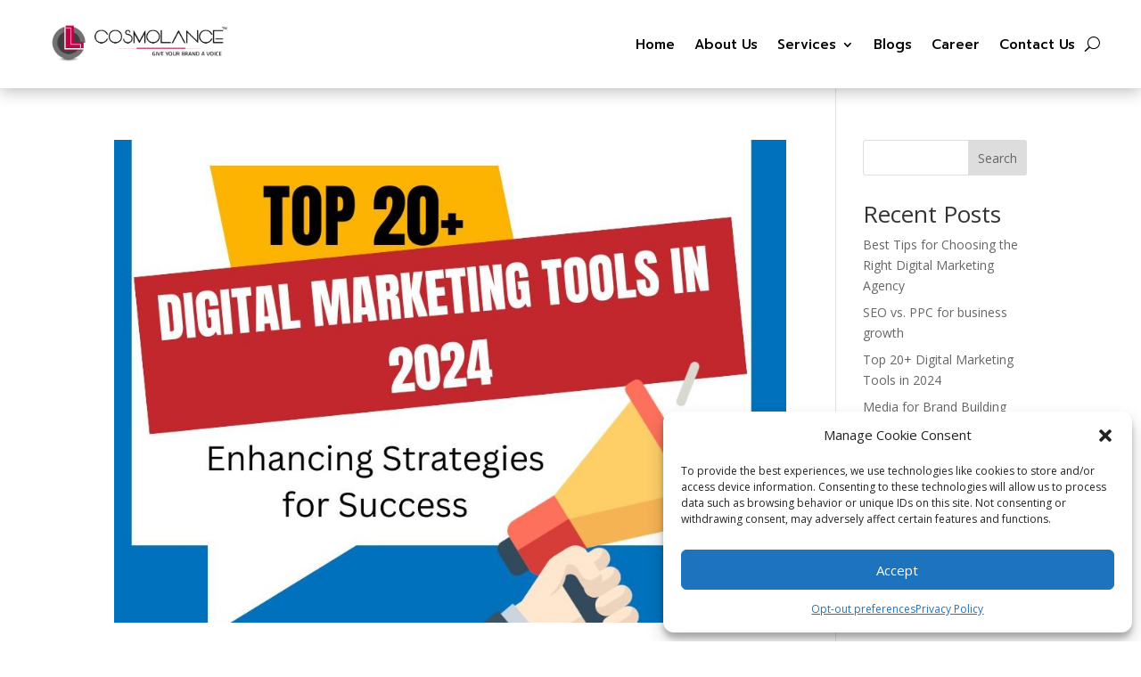

--- FILE ---
content_type: text/html; charset=utf-8
request_url: https://www.google.com/recaptcha/api2/anchor?ar=1&k=6LcEKh8pAAAAAKFdibrXy9UdkZob2fZEuAFm6N7A&co=aHR0cHM6Ly93d3cuY29zbW9sYW5jZS5jb206NDQz&hl=en&v=TkacYOdEJbdB_JjX802TMer9&size=invisible&anchor-ms=20000&execute-ms=15000&cb=jmmd0ukwfqu6
body_size: 45623
content:
<!DOCTYPE HTML><html dir="ltr" lang="en"><head><meta http-equiv="Content-Type" content="text/html; charset=UTF-8">
<meta http-equiv="X-UA-Compatible" content="IE=edge">
<title>reCAPTCHA</title>
<style type="text/css">
/* cyrillic-ext */
@font-face {
  font-family: 'Roboto';
  font-style: normal;
  font-weight: 400;
  src: url(//fonts.gstatic.com/s/roboto/v18/KFOmCnqEu92Fr1Mu72xKKTU1Kvnz.woff2) format('woff2');
  unicode-range: U+0460-052F, U+1C80-1C8A, U+20B4, U+2DE0-2DFF, U+A640-A69F, U+FE2E-FE2F;
}
/* cyrillic */
@font-face {
  font-family: 'Roboto';
  font-style: normal;
  font-weight: 400;
  src: url(//fonts.gstatic.com/s/roboto/v18/KFOmCnqEu92Fr1Mu5mxKKTU1Kvnz.woff2) format('woff2');
  unicode-range: U+0301, U+0400-045F, U+0490-0491, U+04B0-04B1, U+2116;
}
/* greek-ext */
@font-face {
  font-family: 'Roboto';
  font-style: normal;
  font-weight: 400;
  src: url(//fonts.gstatic.com/s/roboto/v18/KFOmCnqEu92Fr1Mu7mxKKTU1Kvnz.woff2) format('woff2');
  unicode-range: U+1F00-1FFF;
}
/* greek */
@font-face {
  font-family: 'Roboto';
  font-style: normal;
  font-weight: 400;
  src: url(//fonts.gstatic.com/s/roboto/v18/KFOmCnqEu92Fr1Mu4WxKKTU1Kvnz.woff2) format('woff2');
  unicode-range: U+0370-0377, U+037A-037F, U+0384-038A, U+038C, U+038E-03A1, U+03A3-03FF;
}
/* vietnamese */
@font-face {
  font-family: 'Roboto';
  font-style: normal;
  font-weight: 400;
  src: url(//fonts.gstatic.com/s/roboto/v18/KFOmCnqEu92Fr1Mu7WxKKTU1Kvnz.woff2) format('woff2');
  unicode-range: U+0102-0103, U+0110-0111, U+0128-0129, U+0168-0169, U+01A0-01A1, U+01AF-01B0, U+0300-0301, U+0303-0304, U+0308-0309, U+0323, U+0329, U+1EA0-1EF9, U+20AB;
}
/* latin-ext */
@font-face {
  font-family: 'Roboto';
  font-style: normal;
  font-weight: 400;
  src: url(//fonts.gstatic.com/s/roboto/v18/KFOmCnqEu92Fr1Mu7GxKKTU1Kvnz.woff2) format('woff2');
  unicode-range: U+0100-02BA, U+02BD-02C5, U+02C7-02CC, U+02CE-02D7, U+02DD-02FF, U+0304, U+0308, U+0329, U+1D00-1DBF, U+1E00-1E9F, U+1EF2-1EFF, U+2020, U+20A0-20AB, U+20AD-20C0, U+2113, U+2C60-2C7F, U+A720-A7FF;
}
/* latin */
@font-face {
  font-family: 'Roboto';
  font-style: normal;
  font-weight: 400;
  src: url(//fonts.gstatic.com/s/roboto/v18/KFOmCnqEu92Fr1Mu4mxKKTU1Kg.woff2) format('woff2');
  unicode-range: U+0000-00FF, U+0131, U+0152-0153, U+02BB-02BC, U+02C6, U+02DA, U+02DC, U+0304, U+0308, U+0329, U+2000-206F, U+20AC, U+2122, U+2191, U+2193, U+2212, U+2215, U+FEFF, U+FFFD;
}
/* cyrillic-ext */
@font-face {
  font-family: 'Roboto';
  font-style: normal;
  font-weight: 500;
  src: url(//fonts.gstatic.com/s/roboto/v18/KFOlCnqEu92Fr1MmEU9fCRc4AMP6lbBP.woff2) format('woff2');
  unicode-range: U+0460-052F, U+1C80-1C8A, U+20B4, U+2DE0-2DFF, U+A640-A69F, U+FE2E-FE2F;
}
/* cyrillic */
@font-face {
  font-family: 'Roboto';
  font-style: normal;
  font-weight: 500;
  src: url(//fonts.gstatic.com/s/roboto/v18/KFOlCnqEu92Fr1MmEU9fABc4AMP6lbBP.woff2) format('woff2');
  unicode-range: U+0301, U+0400-045F, U+0490-0491, U+04B0-04B1, U+2116;
}
/* greek-ext */
@font-face {
  font-family: 'Roboto';
  font-style: normal;
  font-weight: 500;
  src: url(//fonts.gstatic.com/s/roboto/v18/KFOlCnqEu92Fr1MmEU9fCBc4AMP6lbBP.woff2) format('woff2');
  unicode-range: U+1F00-1FFF;
}
/* greek */
@font-face {
  font-family: 'Roboto';
  font-style: normal;
  font-weight: 500;
  src: url(//fonts.gstatic.com/s/roboto/v18/KFOlCnqEu92Fr1MmEU9fBxc4AMP6lbBP.woff2) format('woff2');
  unicode-range: U+0370-0377, U+037A-037F, U+0384-038A, U+038C, U+038E-03A1, U+03A3-03FF;
}
/* vietnamese */
@font-face {
  font-family: 'Roboto';
  font-style: normal;
  font-weight: 500;
  src: url(//fonts.gstatic.com/s/roboto/v18/KFOlCnqEu92Fr1MmEU9fCxc4AMP6lbBP.woff2) format('woff2');
  unicode-range: U+0102-0103, U+0110-0111, U+0128-0129, U+0168-0169, U+01A0-01A1, U+01AF-01B0, U+0300-0301, U+0303-0304, U+0308-0309, U+0323, U+0329, U+1EA0-1EF9, U+20AB;
}
/* latin-ext */
@font-face {
  font-family: 'Roboto';
  font-style: normal;
  font-weight: 500;
  src: url(//fonts.gstatic.com/s/roboto/v18/KFOlCnqEu92Fr1MmEU9fChc4AMP6lbBP.woff2) format('woff2');
  unicode-range: U+0100-02BA, U+02BD-02C5, U+02C7-02CC, U+02CE-02D7, U+02DD-02FF, U+0304, U+0308, U+0329, U+1D00-1DBF, U+1E00-1E9F, U+1EF2-1EFF, U+2020, U+20A0-20AB, U+20AD-20C0, U+2113, U+2C60-2C7F, U+A720-A7FF;
}
/* latin */
@font-face {
  font-family: 'Roboto';
  font-style: normal;
  font-weight: 500;
  src: url(//fonts.gstatic.com/s/roboto/v18/KFOlCnqEu92Fr1MmEU9fBBc4AMP6lQ.woff2) format('woff2');
  unicode-range: U+0000-00FF, U+0131, U+0152-0153, U+02BB-02BC, U+02C6, U+02DA, U+02DC, U+0304, U+0308, U+0329, U+2000-206F, U+20AC, U+2122, U+2191, U+2193, U+2212, U+2215, U+FEFF, U+FFFD;
}
/* cyrillic-ext */
@font-face {
  font-family: 'Roboto';
  font-style: normal;
  font-weight: 900;
  src: url(//fonts.gstatic.com/s/roboto/v18/KFOlCnqEu92Fr1MmYUtfCRc4AMP6lbBP.woff2) format('woff2');
  unicode-range: U+0460-052F, U+1C80-1C8A, U+20B4, U+2DE0-2DFF, U+A640-A69F, U+FE2E-FE2F;
}
/* cyrillic */
@font-face {
  font-family: 'Roboto';
  font-style: normal;
  font-weight: 900;
  src: url(//fonts.gstatic.com/s/roboto/v18/KFOlCnqEu92Fr1MmYUtfABc4AMP6lbBP.woff2) format('woff2');
  unicode-range: U+0301, U+0400-045F, U+0490-0491, U+04B0-04B1, U+2116;
}
/* greek-ext */
@font-face {
  font-family: 'Roboto';
  font-style: normal;
  font-weight: 900;
  src: url(//fonts.gstatic.com/s/roboto/v18/KFOlCnqEu92Fr1MmYUtfCBc4AMP6lbBP.woff2) format('woff2');
  unicode-range: U+1F00-1FFF;
}
/* greek */
@font-face {
  font-family: 'Roboto';
  font-style: normal;
  font-weight: 900;
  src: url(//fonts.gstatic.com/s/roboto/v18/KFOlCnqEu92Fr1MmYUtfBxc4AMP6lbBP.woff2) format('woff2');
  unicode-range: U+0370-0377, U+037A-037F, U+0384-038A, U+038C, U+038E-03A1, U+03A3-03FF;
}
/* vietnamese */
@font-face {
  font-family: 'Roboto';
  font-style: normal;
  font-weight: 900;
  src: url(//fonts.gstatic.com/s/roboto/v18/KFOlCnqEu92Fr1MmYUtfCxc4AMP6lbBP.woff2) format('woff2');
  unicode-range: U+0102-0103, U+0110-0111, U+0128-0129, U+0168-0169, U+01A0-01A1, U+01AF-01B0, U+0300-0301, U+0303-0304, U+0308-0309, U+0323, U+0329, U+1EA0-1EF9, U+20AB;
}
/* latin-ext */
@font-face {
  font-family: 'Roboto';
  font-style: normal;
  font-weight: 900;
  src: url(//fonts.gstatic.com/s/roboto/v18/KFOlCnqEu92Fr1MmYUtfChc4AMP6lbBP.woff2) format('woff2');
  unicode-range: U+0100-02BA, U+02BD-02C5, U+02C7-02CC, U+02CE-02D7, U+02DD-02FF, U+0304, U+0308, U+0329, U+1D00-1DBF, U+1E00-1E9F, U+1EF2-1EFF, U+2020, U+20A0-20AB, U+20AD-20C0, U+2113, U+2C60-2C7F, U+A720-A7FF;
}
/* latin */
@font-face {
  font-family: 'Roboto';
  font-style: normal;
  font-weight: 900;
  src: url(//fonts.gstatic.com/s/roboto/v18/KFOlCnqEu92Fr1MmYUtfBBc4AMP6lQ.woff2) format('woff2');
  unicode-range: U+0000-00FF, U+0131, U+0152-0153, U+02BB-02BC, U+02C6, U+02DA, U+02DC, U+0304, U+0308, U+0329, U+2000-206F, U+20AC, U+2122, U+2191, U+2193, U+2212, U+2215, U+FEFF, U+FFFD;
}

</style>
<link rel="stylesheet" type="text/css" href="https://www.gstatic.com/recaptcha/releases/TkacYOdEJbdB_JjX802TMer9/styles__ltr.css">
<script nonce="KK6M5EqLpxG2dxgBbCRwSw" type="text/javascript">window['__recaptcha_api'] = 'https://www.google.com/recaptcha/api2/';</script>
<script type="text/javascript" src="https://www.gstatic.com/recaptcha/releases/TkacYOdEJbdB_JjX802TMer9/recaptcha__en.js" nonce="KK6M5EqLpxG2dxgBbCRwSw">
      
    </script></head>
<body><div id="rc-anchor-alert" class="rc-anchor-alert"></div>
<input type="hidden" id="recaptcha-token" value="[base64]">
<script type="text/javascript" nonce="KK6M5EqLpxG2dxgBbCRwSw">
      recaptcha.anchor.Main.init("[\x22ainput\x22,[\x22bgdata\x22,\x22\x22,\[base64]/[base64]/[base64]/[base64]/[base64]/[base64]/[base64]/[base64]/[base64]/[base64]/[base64]/[base64]/[base64]/[base64]/[base64]\\u003d\\u003d\x22,\[base64]\\u003d\x22,\x22w6A5LcOhTW8RwoXCgcKzw7pJwpZTwqfCm8Kka8O/GsOXGsK5DsKsw4ksOirDi3LDocOTwrw7f8Oeb8KNKyHDp8Kqwp4BwonCgxTDtUfCksKVw7dtw7AGZMKSwoTDnsO6EcK5YsO8wqzDjWAlw5JVXSBwwqo7wrk0wqs9bSACwrjCuRAMdsKCwq1dw6rDnC/CrxxlT2PDj3bCrsOLwrBCwqHCgBjDl8OHwrnCgcOjVjpWwpTCk8OhX8O8w63Dhx/CvFnCisKdw67DssKNOFfDrn/ClVjDrsK8EsOgfFpIR3EJwofChglfw67DuMO4fcOhw7nDmFdsw4ZHbcK3wqAqIjxzOzLCq0LCm11jYsOJw7Z0d8Oewp4gVRzCjWMtw7TDusKGBcKHS8KZD8OHwobCicKuw7VQwpB+WcOveH3Dr1Nkw57DmS/Doioiw5wJJcOJwo9swqXDrcO6wq5iawYGwofCkMOeY1fCmcKXT8K+w6Iiw5IrHcOaFcOZCMKww6wnVsO2ABDCjmMPf0Q7w5TDlF4dwqrDn8KEc8KFSMOZwrXDsMOBH23Dm8OqOGc5w5PCosO2PcKwI2/DgMKpTzPCr8KgwpJ9w4JPwrvDn8KDVWlpJMOqeEHCtGJ/HcKRIyrCs8KGwoFYez3CplXCqnbCqT7Dqj4kw5BEw4XCnFDCvQJNeMOAcxAzw73CpMKWIEzClgvCocOMw7AnwrUPw7oLeBbClDDCpMKdw6JEwqM6ZUomw5ASCMOxU8O5bcOSwrBgw5DDuTEww6XDgcKxSBTCpcK2w7RRwqDCjsK1A8OaQFfCnDfDgjHCjk/CqRDDj3BWwrpAwrnDpcOvw58KwrU3GcOGFzt+w73CscO+w53DhHJFw4olw5zCpsOZw7lvZ2DCssKNWcOTw488w6bCusKdCsK/[base64]/woc+JcKnwo4JGgPCnFPCrcKRw6N2VcKLOsOlwoLCpMKkwpknGcK8RcOxb8Kjw4MEUsObGxkuLMK2LBzDgcOmw7VTGMOPIijDocKlwpjDo8Kzwrt4ckZ4FxgiwpHCo3MCw44BanXDrDvDisKxIsOAw5rDjARbbHjCumPDhGPDv8OXGMK8w7rDuDDCii/[base64]/[base64]/Dp8KWwrEuwqPDuhHCkcOPwpDDksOww6DDtMODw7oLRnhtIFzDk0UFwrk3woBHV35OGw/Dl8Olw7/DpHXCrMOubD3CnwjDvsK2D8K2UkDCg8OUU8KZwoBicQJXCcOiwrtUwqLDt2YywrjDs8KkbMKOw7Qxw60uYsOKMwLDiMKhA8KjKyVKwqzCrcO/A8Okw7w7wqYuaxR5w4DDpSMMJMOaecKnKjIYw6YRwrnCssOkIcKqw4dOEcK2IMKkXWVcwqvCmsODAMKhBsOXXMOZV8KPPcOxHDEkGcKrw7obw6/DmsOFw5AScUDCmMOQw7zDsylpFhRvw5LCnXsaw4bDjmrDrMKCwowHPCfCp8K2YyrDusOGG2HClBDCh3duccKnw6HDh8KswodxAMKlR8KdwosgwqLCungGM8Old8K+ThEcwqbDoi9RwqMNJMKmAcOYOUfDnFwPOMOuwpfCnh/CicOpb8O5SX8TA1QJw4FwAj/DgmQew7PDj0/[base64]/Dq2YUw4otwpPDjcK4w7bCvBYCWcOIw7DDt8KaVcO+wq/[base64]/DmcOgKsODBSEgw4sSw7pfDEXCti5Awqs5w6F0JHUpccOjMMOHSsKaMsOYw6N0worCgMOkCU/CoCJDw5ZRCMK5w4XDu195dnDDsgLDpnRvw7rCjREtdMKIZDjCgGTClhF8Wh3Dm8Ohw6dfSsKVKcKSwoxjwowewoUhKD9xwqDDl8KCwqnClDdgwp7DrxEoHDVHD8OpwqbCg2PDsxUxwr/DqgMBelsmJcOaFHPCq8KFwp/Dm8KdaHvDv3pACcKSwo0HQ2vCucKGw5pNKmENeMOpw6DDvSzDp8OewqQXPznCo0Zew4cNwqBaQMK4d03DnAPCq8Ohw7o0wp1fOyHCqsK3SVXCosK7w7bCrMKIXwdbIsKPwqjDh0APLHE7w4s2IGvDmlPCqCdBecO/[base64]/CvsKwwp9Tw7oAwp7DtMKCQsOnwp7DtSlvw6wWwqhww6TDj8Kiw581w5B3BMOKJz/CunXDssOgw7Erw6BDw7oCwo5MaApBUMK8AMKBw4ZaHh3CtB/DkcOnEE45NsOtEExcwpgpwr/DmsK5w63Ck8K7V8OSeMOpDHbDm8K3dMKdwqnCvsKBWMOfwqjCsWDDlUnDpB7DkjwOH8KSR8KmJBvDpcOYOEwcwp/CoHrDjToOwoXDu8OPw60wwqDDq8OaH8OFZ8KXDsOBw6AYP3vDundlZ13Cm8K4VUIoI8ONw5hMwpUfEsOZwoVYw6MOwplMQsOfAsKjw7l8Cw1mw5xHw4HCs8OtT8O9bgDCmsKbwoJNw4/[base64]/CqCHDvnsRw4/DgGktwobDqFF2wqHCjVojw6rChzhBwoIBw5pAwokww497w4IcMMKmwpTDhVDCosOcN8OXeMKmwp7DkjI/RHJwRcKQwpfCs8OeDMOVwr9iwo9CMhoYw57Clmcfw73CmA16w7fDn29Tw5wSw5bClwwvwrUtw67DrMKlKS/DnRpPOsOgY8ONw57ClMKTclggJsOGw4jCuA/Ds8KPw6/DjsOtVMKINRZHX2Yhwp3CrF9ZwpzDv8Kmwrg9wqkvwo3ChBjCq8OedcKAwq9QVTEVCcOywo0Sw4jCscOYwqlpDcOrHMO/RHTDpsKjw5rDpyHCrsK9fsORfMO+A2l5fVgvwrtRw5Nqw5nDp1rCjTkuBsOQSDXDkHoJXsK8w5rCmlt1wp/CiARBH0vCnGbDoTpVwrFeHMObcR5Zw6UpBB9LwprClhnChsOgw5hTc8OTPMO9T8Kaw68QWMOZw57Dp8KjIsKMw5DDg8OCCQbCn8KOw5IkREfCghDCuBoLFcOUZHkHw4bCplrCmcOSBUvCsgZbw4tIw7bCsMOLwrTDo8OkUyTDsWLCpcKAwqnCh8KoXcKAw4QGw6/Dv8KpDnINdRAoL8Kywq3CtkvDgWvCriM5wqIjwq/Cu8OfC8KXHS7Ds1MdesOkwoTCsH92RSgGworCjzVdw7JmdEvDiDLCg0cFA8KYw6XDj8Ktw7gRJVTDmMOtw5DCkMKxHMORN8OSdcKjwpfDhWPDrCXDj8KlGMKbF13CsTBzA8OWwrc1P8O9wqluMMK/w5ANw4d8OsOLwoPDlcKofD8Kw5rDhsK+ADXDgFjCp8ORUyjDhzNRLFl9w5/Cv3bDsh7DvRkjV0vDoRrClmxzfy4Hw7nDsMKeSnbDmk57PT5Ad8Oqwo7Dh3RlwoAiw49xwoItwrTCi8OUP2nDncOCwp00woDCslQGw51CAmsPVUPChWrCvGoHw6U1BMOyJxAmw4/DrsOPwqvDhBkdCsO1w5phYEshworCkMKQwo/CmcOww57CiMOsw7zDisK/SEtNwrfCmRNRMhbCu8KfK8OLw6LDusObw4hjw4zCgMKSwrPCgsKSHX/Cridow6LCiHPCrk3DtMOZw5M4FsKHeMKnCm/DhwFOwp/[base64]/w5zCtcOrw57Cu8OFwqzDuFrDsMOnw5vCum7CtUfCo8KpCwB5wrl5aUTCm8Ojw5LCkgbCmULDpsO+ZCxEwoQYw7oRbiABU1g/bxUBE8OrN8OsEsOlwqTDvTXCg8O0w79QSj9XJVHCtWAkwqfCj8K2w6DCnll7wo/DnHB4w47Cpgdbw7sgRMKbwqgjPsK0w6UtHyQIw6XDl2RuN2IvY8OPwrRDTVQdPMKcVD3DscKuEQrCkMK4OsOrOVDCgcKiw4p6B8K3w5BtwqLDgGNkw6zCl3DDjWfCv8Ocw5/[base64]/CrcOrw583wqXCiMOKYcKUw5l4wq/Cv2kpfMODw6gUwrrCrXfCq1/Drisww61USVTCv3bCrygewqfDnMOtchx2w5JedXfCv8OgwpnCkQ/Do2TDki/Dq8K2wrh1w41Pw6bCvk/CtMOSf8Kjw5tURDdKw4c7w7pRTEh5PsKxw4QDw7/DvHAdw4PDuGDCoAjCgFZrwpTCr8Klw7fCsS03wophwq01FcOZwobDl8Ocwp/[base64]/w4bDgcKkwql8wpB+wotHwp/[base64]/w4PCsX7CtQsSI8KwZh3CisORw4XDhDRlw6k+FMO3YMOZw6PDoEN5w4PDpS1DwrHCrsOhwqjDp8O7wpvCu37DsnRxw5/Cmy7CrcKuNRsvw7nCv8KFE2vCt8KAw5MXCUXDuH3CvcK+wqfChhIkwrTDqh/[base64]/DiMK/V8OzwonDmQl9WhrCmBjDg8ObwrRdw7rCvMOrwqTDuhvDmcKAwofCjhUtwoPCpQXDlcOVBAkPWx/[base64]/CgwIxHcK+wr5rwpXCicKsw4Ipwr8HIMKvfBTDpW1ZE8KvAB0IwqnCj8OvOsOSGzgNw5leIsKwC8Kew7ZBw7DCt8OFWwk2w5EUwp/CrADCtcOyVcOdOzrCsMKmw5tUw7Qaw6TDqH7ChGBnw50VCizDlh4kRMKbw6nDp0pGw7vCtcOcX2cRw6vCqcOew4LDucOHYRNWwpMCwrfCqiZhdj7DtSbCkMOkwoDCiR5ZA8KCFMONwpvDqG/CkwHDusO3LQsNw5VSSGvDp8OUCcOQw63DkxHCvsO9w5J/cVtmwp/Ci8Oew6tgw6vDsyHDrhHDtXs0w5DDg8KIw7LDisK8w6zDugwmw5NsbsK+CDfCtDjDrxI2wpMkOyQPC8KvwrdkDk8WQH3CrV/[base64]/woEfYcKsRsO/wr3CvULCsxJaI8K2wqzClxICY8KDDcKyKVsEw4rChsOQOhDCpMKiw7Q0AzzDjcKVwqZ7W8KOf1TDgl5xwq9pwp3DgsOAQsO/wrTCr8Kiwr/Cpy9vw43CnsK+KjjDn8OGw7R9L8OAGTsHEcK+dcOfw7nDn1kHA8OOT8OWw43CqzbCncOOWsOlOB3CucKPDMK4w4owciZBa8K/fcO/w4bCvMKhwplvbcK3WcOpw7xGwrvDlMOBPFDCkEshwotvCy4vw6DDjH7DscOBfAJnwooDHGfDhMO2wpHCuMO7wrbCucKawq/DsQovwr/CiHvCu8KpwogeSyTDtsO/wrfCrcKNwodDwq/Dixw7UX3DthLCpFUFY3/[base64]/CncKqw4YJP3lTwqzCiMKnL1BWEcOew6sZw5ZGVFFdVsOiw7Q0Gx49SzEkw6BWGcOpwr8PwoMPwoDCpsOCw6osD8KdT2/DucOrw73CssKtw4lGCcO8VcOSw4rChxBvBcKCw43DtcKAw4U7wozDnylKfcKhIVQPEsOBwpwRBsOmAsORB1HDpXNHP8KpWDbDvMOeBynCjsOFw5/[base64]/CuMKyKEHDmcK7LcK/w6Z/w7fDncOXJn/DtD4Fw57ClxcaFMKaFkFDw4TDiMOww57CicO1CXzCuGA9b8OHUsOoRMO6wpFSJxDCp8OLw6nDmsO+w5/Ct8Kxw7cmScKdw5DDusOsTlbDp8KhTMKJwrB0wpjCv8KEwo95P8OCSMKnwqEXwofCrMK9bH/DvcK9w6PDuHUZwrkpT8KswplkXXPDmMKtGV93w5HCn14/wqfDm03DkzHDohrCrAVNwq/DgcKGwrTDqcOEw74CHsOMdsO3EsKsO3zDs8KJCx06wrnDpW4+wpcNeXoZHGtXwqHDk8OJw6XCp8KpwqYJw4AzbGIqwrxWKBjCjcOZwo/DiMKqwqfCrxzDqEx1w7rDucOqWsKVSSvColzDqVfDuMKiHj1WTEbCoUbCqsKJwpRpYApdw5TDoWc1QFnCl3/DuxIrTT/CosKGYcO0RD5Mwoh3NcKMw6c5UEZtTMOpw5/CtsKjGQpNw4HDjMKoPQ0mVsOgOMOycT3DjGYswpjDtMKLwr4vGiLDncKFHcKII1rCkBzDncK6RRduBEHCv8Kfwq4awrMsO8KBesKBwqbCusOUUEFVwpBJcMOSKMKcw5/Cg0xpH8KzwrVtO0IvAcOCwoTCpELDlcOuw43DpMKrwqHCo8KecMKCHBdcYkfDm8O4w6cLL8Kcw7HCtT7DhMO3w7/CjsORw6fDqsKjwrPCoMKnwqQ+w6lHwqXCucK6f0PDkMKWcTBjwo8xCDk0w4TDqw/[base64]/wrYEwofDsMOjwofDmCxcMcOzWsK7BQ/Dg3rCsMOJw77DqMK7wrTDs8O8LVh5wp4lYRFoeMOHewPCmsOgCcKfTMKYw7jCtW3Dmh0hwpt5w5xJwqPDrDpZEcOLwojDhX5uw4VzTsKZwo3CosOyw4hWA8K5Jl1VwqTCusKCd8KCL8KPf8Kmw54swrvDuyU/w6R8UxEow5bCqMO8wprChjVMb8OgwrHDu8KHRsOnJcOiYSUnw5JDw7XCjsKYw6zDg8O+McOew4Bdw7sDGMOZwp7CrApaYsKBNsOQwr9YFV7DglvDiW3DrX/Cs8KLw6hVw7rDpcKmw7BbGTTCoiXCokVtw4w0K2vCjU3CmMK7w40iJ1svwpHCtcKCw6/ClcKtPQ89w4I2wqFeID9UfcKVVgPDk8Oaw4rCucKewrbDusOBw7DClT/Ck8KoNjzCpSw7M2VjwqPDoMO0LMObBsKCCUvCs8KCwpUlAsKnAkdLS8KQYcK0TB7Cq0XDrMOnw5bDqMOdUsOiwoDDnsKow57DmEo6w6xTwqUbH0lsZCVqwr7Dh1zDh3jCoi7DoC7DoUvDmQfDl8KBw78vL0LCn09vKMOjwoEFwqLDhsK/[base64]/wqjCuiJXw78Iw50OwqNyeDUww6w6DCs1J8KzHcOWBDEjw43DosOTw4rDiAtIL8ONXTzCjMOFEsKbWFzCrsOBwqZMOsObVcKYw7wmdcOPUsKowr4sw6oYwrjDn8Oiwo7Ck23DucKzw7Z5JcKsDsKuScKUQUnCi8OCCi12cwUpw5Z9wo/Dt8OXwqg7wpHCujYrw5jCv8Ozw4zDr8OnwrzChcKMZsKDMsKQY3x6fMOyKsKWLMOyw6IhwoJWYAcLXsK0w5cDc8OHw4fDhcOrwqYhAijDpMODJMOmw7/CrWPDqWkqwp0kw6dMwpYTdMOXGMOgw5wCbFnCt2nCiXzCt8OedQA9UgsrwqjDp1thcsKhwrxgw6Ufw47DlhzDtsOycsKsf8KnHcKPwqMPwo4oZEUnb3ddw4FNw506w708ShzDpcKxbcOFw5lFwofCucKfw6rDpUATw7/CiMKtBsKCwrfCj8KJW3vCuVbDlcKawp/Ds8OJaMKROXvChsKdwo3CgV/Dn8O6ahjCj8KVb1xiw6w8w5nDv2/DsE3Dk8KJw5IEQ3fCrwzDr8Kuc8OGbMOqS8OGfS/DgXQ1wrd3WsOvQDRAejRnwovCocKYD0jDmsOKw77ClsOkH1x/[base64]/Mmttw5/[base64]/wqUMbsO5wqLCrMOEwqhRJ8KEdxogw4UZw6XCr3LDvsKzw54ww7nDiMKtMcO4L8OOdkt+wrFSMQ7DrMKBJGZ5w7/CnsKhY8OvZjDCrW3CvREiY8KRH8OIYcOiMcOVZMOTFcOzw7TCgD3DoELCnMKiaVvCv3/CkcKrc8KLwrLDkMO+w4Fnw7LChUkNAnzCmsKfw53Dkx3DkMK1wo09K8OhSsOPeMKbw7dHw7DDlXfDlFvCp3/DrT7DmFHDksOiwrR/w5jCssOEwqZrwpZNwrkfw4kOw6XDrMKvcAjDgjzCmgbCr8OqfcOtYcKCDcO+RcOzLMKkDCRTTFbCmsKJVcOwwrwBPD4IAcOzwoRcO8OxGcKDOMKDwrnDssO1wp8ebcOlAQTCkmHDs1fCoj3CkXNDw5IXX1tdYcO7wobCtErDgHJUw4HDsW/CpcOcMcKqwoVPwq3Dn8KewroVwqzCtcK8w7JUwotKwq7DjsKDw4fDhhbChCfCncOBKR/DiMKtEsOywo3CtlHDk8Kow7ZWfcKEw4UPAcOlZMKiw4w8I8KIw5XDucObdhbCuFvDkVkwwqshEXc7KTzDmS3CpcKmWgIXw4kvwp5sw7nDj8Kqw44YKMK+w61Qwr4ow6rCpy/Dg1vCisKaw4PDsWnCoMOMwr/CtQ3Cp8KwFMK8bl3CgnDDlH3DjMOuGlljwr/DqcOsw4xebVBbwrfDkiTDlcKtZBLCgsO0w5bCuMKiwoXCiMKGwp82wqXDv3XCmH/[base64]/Dj3PChHJLw7cpZBAGUUZKScOowp/DokjDkQvDsMOFwrRrwrpgw40lfcKjMsOYw6FPECcUY0nDn08aYcKKw5Jcwr/[base64]/GsKWwqk/IsKnNCsKw5bCocOBwoHDiUoXblQub8KDwprDrCB+wqASS8Osw7hmYMO/wqrDpj1Vw5obwo5mw50owqvCjBzClsKiDljCvGvDvsKCSnrCu8OtRgXCvMO9JEMIw4vCsCDDvsOXXsKqQQzCscKKw6/DqMKowp3DtFw+cHldcMKrMEwTwpljfMOKwr9pNXpHw4HCoQILeWNEw7LCmcKsHsOkw4YVwoBMw7kvwozDg35/[base64]/Um1Cw4sgwpk7UcOEZgEXRsOkVsK8wqDCm1kwwqt7wqPDg1cCwoMiw6XDqsKzeMOSwqnDpDE8w5JLL24dw6vDpMOlw4DDlcKBRVHDpHrCisKCaAYUE37DicODE8OZTk5PNBwRDHzDpcKMJX4PCk9Fwr/[base64]/[base64]/ClyXDkDsMw7c3wrLDtMORw48PFEHCi8OywqfDpE9uw7jDq8K5O8Kqw6DDogzDvMOuwrrCrcKbwoLCl8OWwoTDh0jDisOiw6F0RWVkwpDCgsOgw67DvQo+OhPCpE5DR8K5GMOkw5fCicKIwqxTwr5tDcObKjLClTjDik3ChsKDMcOrw756K8OabsOmw6/DrsK0RcOuZ8KewqvChFguJsKMQQrCr3zDkXLDvngKw4hSG3rDv8OfwojDr8Kzf8KKGsK9OsKSTsKzR0x7w5NefEB9w5/CkMKQDmbDnsKKB8K2wroOwpZyUMOPwrjCv8KyA8KTCxDDgcKmH0tvDVXDpXA5w68wwpXDg8KwQsKNQMKbwpILwrw0InJVBkzDg8OfwoHDpsOnb1BNPMOVHQUfw4dxGUx+BcOpTcOHOFHCmT/[base64]/DkMOvw7rClsOUw4PDuQHDjgAwdcOkw5HCgsO+Z8OHwqFkwqDDjcKjwoVvwoo8w6xaE8OVwpEUKcOqwpEQwoY1ecKkwqdvwp3CighEw5jDk8O0alfCpmdmDw/Dg8OMf8OKwprCq8Oowq1KJHbDu8OWwprCpsKjesKYdVvCqVBuw69zwo7CuMKQwoTCscOWW8K9w6svwp8kwpTChsOlZkhFVW8fwqpOwoVHwoHCp8Kdw6vDoyvDjEvDp8K1Jw/DiMKOaMOtVcKhTsO8Sh/Dp8OmwqIcwp/Dg0lMHSvCt8Kjw5YIXcK/[base64]/[base64]/CtMOkwpsCw40vNg03AcOheVFQwrLCvMKifS4IG3V5BMK9csOaJh7CkkE5d8KsGMOeNGgDw6PDp8KHXsObw45HQkHDvUVAYUHDvcOWw6DDv33CkyzDlXrCjcOdOBJwUMKsSwxTwo4Vwp/Cg8O9ecKzAsKiAg9OwrPDp1kKOcKYw7jCu8KCNMK1w7HDlMOLaS4GOsO6O8Obwo/Cn2rDj8KjU1/Cr8OcZwzDqsOhQBIdwpRfwqUKwpTCtH/DscOYw78RZ8OVNcOSMMKfbsOYbsO+aMKZJ8KzwpMewqAkwrg0woQedsORflvCksOGZCIwTkUMO8OHfMKkOcKWwpVUbEfCllbCunfDt8OswoZ6bDDDkMKVwrvCmsOkwq7CtMKXw5cnWMK7FQMLwq/CucOHay/CqnVFasKuJ0XDnsK/w5VnC8KHwqRpw7jDtMOBEDAdwpfCv8KBFEY1w7LDqA7DjmjDgcOgBMOPFzQOw4HDiQvDghzDthhOw7FvHcO4wqnDujodwq1Gwqt0dsOLwrdyGQbDgmLDsMOnwr9JcsKuw4hbw619wqd5wqlXwr4qw6LCkMKXEl/CjnJmw5UpwozDvXnDsXVgw6Fqw7p7w70Awo7Du2MJMMK4fcOTw4vCpMKuw4VowqTDp8OJwq/DvnUHwqQ2w4fDjz3CuG3Dol7CtDrCr8Orw6rDlcOxWiFPwp8iw7zCnlDCi8O7wo3DsAAHf3XCu8K7TXMDWcKETxRNwp/Dn2/DjMK3HFTDvMOAAcOHwo/CjcOtw5PCjsK1w67DlhdEwrU8fMKjw5QVw6pIwrjCm1rDlsOWcHjDtMOydW/DisKQcmR1M8OYVMOzwq7CosOqw77DvkEKDEvDr8KhwqU6wpXDlmHDp8K+w7HCpcOOwqw2w7PCvsKaWn7DlD5DSR3DuDV9w7Z8IV/Dmw/CrcKWRzHDvsKLwqQBNix3BMOPb8K5w7/DkcKdwoPClFclYkvCjcOyA8KswowdR1rCgcKGwpfCpRoXdB7DvsKDesKPwpXCjwF7wrdkwq7CucO0MMOcw7rChlLCsRQDw7zDrAFRwpvDucKOwrjCgcKeVcOVw5jCqlnCrlbCr1x7w6XDtljCs8OQPn8BZsOcw5/DgGZNJR3DhcOMOcK2wobDuQDDkMOlK8OaK39TEcKET8OiQzgRU8OcM8OMwr/[base64]/CmsO9Ynxdw7PDjhLDhxLCsw9oOHEiNjbDg8OoBSQ9wpfCsmHCn33CnsKUwq/Du8KNeR/CvArCgD1BQFvCv0TCvDbDvcOwGz/DlsKkw7jDlSZzw619w4vCgg7Cl8KmQcOjw6zDmMK5wpDCrFVywrrDuChYw6HChcOtwqLCm0Vqwp3CrXrCrcKoHcK/wp/CuRIUwqZ4c1nCmcKZwrsvwrl8X1Jfw67ClmsiwrxmwqXDhhdtHg54w5YXwpfClE4Fw5pXw7XDnnjDmMOSOsOPw5jDusKjVcOaw4gJacKOwrIUwqoww5/DusOaClQEwpzCgcOBwr8jw4TCmSfDpcONPiTDjjRvwpzCrsOPw5d4woIZb8K9SU9sZ2wSPMKNP8KhwotPbEfCt8O0cl7ChsOPwrXCqMKfw6MRXcO7F8OtCsO5f0o5w4AOETvCn8Kjw4UPw4AYXQ5Hwo/DkjjDp8KUw61Ywq9pTMOsCcKhwrlqw4UDwpLChUzDgMKXbhN+woDCsQ/CoXbDlQPDvg/CqSLCucO/w7Z8UMOhDnZDAcKmacKwJG5FBAzCrhfDiMORwofDryQFwqJqE3AmwpZMwrBLwrjCtWPClQpMw50OYU7Cm8KTw4zChMO9OHRqYsKQP0gkwolwasKQXsOWW8KnwrNbw5jDusKrw65ww65YRcKOw67CmnXDvRZ+wqXCvMOnPcKUwpZuDwzCtx7Cr8KxFsObDsKCHAPClUs/[base64]/w6HCt8KiLsKqwpYuEMO+aMOzwrPCjEvCszJkYcKdwpFHX2JfHjhQMcOERVrDjcOkw7ECw7dNwpFAICvDpSXCssOpw47ClEMTw47CsWF6w57DiAXDiQwmMjrDlcORw5HCssKjw79Hw7DDiDbCksOqw6vDq1zCggbCoMOWUAhrH8ONwpR8wrrDhVhow4l/wp1bHsOUw4cyST/CpcKSw7dnwq0gZMO4TMK2woF2w6Q5w49HwrHDjATCq8KSf17DomROw6LDg8KYwq9YVWHDlcOfw6Evwoh3aGTCgkZswp3Cn3YRw7ABw6DDoEzDhsKqQQF+wq45wqVoYcOhw7pgw7vCucKEDwgjUUMjRixfFjLDpcKKOHFww4HDiMOVw5XDlcO/[base64]/MUwwUBxOY3/DuALDqHfDusKNwr3DljTDl8OeE8OWccK3FGsewpIQQ0oVwo9Pw6/Cq8Ohw4JRcF/DucOhwqjCnF7DosOWwqRSfsOgwq5GPMOvOxTCpg1Mwo16S0LDvn3CpgTCs8KuOsKoFm3CvcOgw6/DtUQCwpvClcKDwqbDpcOxd8K1fHdyFcK9w75OLB7CgHbDj3fDssOhNH05wrZIZjp8XcKlw5fDqsOIaGjCszYqYAwCPUfDtXEVChTDnXrDljxYMkDCmcOcwo/[base64]/DqcO8wqjDpmo/[base64]/[base64]/CpMOGw7UvNXxuwqjDgsK8cMKTRQzCnW9BwrLCm8O2w70cCBhKw5XDusODXhNDwqnDr8KpQsOVwrnDu1dBUUHClcOCacOsw6XDgATDl8OTwrDCtcKfXEBdMMKbwp0GwobChcKKwo/CpS7DnMKFwqEoeMOwwo9lOMK7wrN2CcKFW8Kbw75RaMKxJMKYwqXCmXAsw6lfwpoKwqkbHMOdw5RQw7ssw6tEworChcOKwr4GJHHDmMKaw7UHU8KNw5kawqc7wq/CtnjCnTtwwpfDi8Oow4N7wqVCFMODQcOnw53DqDjCkU3CikXCnsKNA8OCe8OTZMKwOMO9wo5Ow4/[base64]/[base64]/Cg8KWw5MoUC3Dtm9JwpPCpsKowrbDtcKGw5/DlMOfw5sBw7XCqxDCtsKxbMOvw4V2w7B9w6pRUcOFShLDsyhJwp/DssKiagDCgBR8w6MtEMOKwrbDsHfCh8OfXibDicOiAHXDjsOpHifCrBXDnEo9RsKdw7s7w4/DiinCrcKtw77Dn8KHbMOmwoRrwoTCs8ONwptWw7DClcKOcMOaw6YKRcOuUBh7w5vCtsKowqQxPEvDoxDChzdFXy1iwpLCq8OiworDr8KQXcKWwobDnHA9a8O/wrcgw5/CiMKwPEzCuMKjw4jDnxsLw5HChg9QwpwkAcKJwrslGMOndsKQIMO0HcOSw43DqSfCvcKtfEkSIHDDnMOfQMKhLmB/[base64]/wpwyw4jDo3MLFMO9IMOMDcOyw5QbScO2w77CjMO1JD7DjcKxw64UAcKKeGBvwqVKI8KBaTgGaHILw7oBbmQYbcONEcOyVsOQwpbDoMOdw7w7w6VoasKywo8/ZwsvwpnDnCo9QMO/[base64]/DmMO1w65tVCvDmMOGBSLChsOldMKfczxtdsK5woTDt8KxLErDjcOYwpYxXEXDs8OLGiXCq8K3TgbDusKSwqNWwoLCjmLDuCl5w58kFMOUwoxBw6hoAsO5fFQpTXV+fsKFTEY9bsO1wocvYz/Dvm/CnRENczgEwq/ClsKBSsK4wqBwQ8O8wpZ0KA/CnRXDo2xcw61Mw6PCnQXChsKfw4/Dsy3Cg27CkBsaPMOtXMKkwqsgSWvDkMKeNMKlwr/CtkoNw6rDisK3ZxZ0wod9XMKGw51ew4DDtXnDmyzCmC/Dmhxjw7d5DS/CtELDp8K8wp1iWzLCnMKGSRkMw6PDrcKLw53CrExPasObw7RRw6ctGMOLK8OdYsK5woUxN8OBBcKnTsO0wpnCjMK0QxtSaz93cVt6wqVVwoHDmsK1O8O7RRHDpMKIYEg1S8OfGcOKw5TCqMKFcyd9w7vCkiLDhG/[base64]/CgD/DvsKNQnV6OhNZIX7DtAhOYnUqw77Cl8KfDsKtHU85wrjDmULDtSHCi8OBw5fCqDwqTMOqwpUFcMKzWRHCqGvCqcOFwoxzwrPDpF3DvMKrYm8ww6bCgsOIXsOIFsOOw4HDkQnCmVMxTWzDs8Oxw77Dn8KOHVLDscOfwojCkWh1a07CssOMNcK/[base64]/DoA8Ew4sfBcOSw4V4w7TCtUhBw7TDpsKKwpZ9F8KswqvCpULDlMKpw7BkLAolw6PCg8Oow6LDqT45Sk8sG1XDsMKOwrXCrsOTwrd0w4Z2w4/ClsKZwqZQaV7Dr0fCoz4MWm/Dn8O7N8K6MxFvw4HDqmAEeBLDoMKWw44QTsO3SzYiGFZ4w69kwoLCvsKRw6LDuR8PwpLCrcOPw4bCvyEpQgpIwrvDknZHwoctKsKUY8OBThF/w5jDgcODUB9IaAfCv8OVeg/Cs8KYcD1wWAgiw4R6dFvDscKLZsKMwr1xwqXDk8KEOVbCjUlDWh14M8K9w5/DuWLCksO3w6o1dxVuw4VDHcKKPsOXw5E8WQ8VMMKxwoR0QVdkAlLDnxXDk8KNI8Ovw5QZw6JEesOxw6EXJcOIwpovRynDscKRd8OWwofDrMOxwqvCqhPDm8OHw5xHC8KCXsOISV3DnRbDhsODP2zDvsOZCcKQRxvDlMKSA0Q3w63Dl8OMIsO6Oh/CsznDucOpw4nCh21Odlh5w6oawrdxwo/Cn2LDk8ONwrrCmzBRMjMiw4wmVyVlZjLCgsKIE8KOJhZmQRzCkcKaZ1/CoMKId03CucOYBcOsw5A4wr4gDSbCvsKTw6DCm8OCwr3DvMK+w6fCmcOewrLCncOLSMKUNwDDk2fCosOPQMO7wq0DVRpUFCXDsjI8c1PDlzM/w4gFWlJ9AMKowrPDh8OkwpHCi2nDqnzCrT9QeMOKKcKowpQPYTrDgA5Hw7h3w5/[base64]/f8Kdw5o/wrPDlnE3MMOCw4bCoUsCTMOPwqLDicO1CMK6wpLDocOsw5xxZFtwwrIzDsK7w6bDox90wpfDnU/CrzrDlcKsw6UzMcKvw5tiCwtZw6XDjmx8fWwKQ8KldMOxUibCsVrCuV0lKwckw7jCkihMPsOSUsOzVU/DlnJMb8OKwrYKZsOdwpdEBsKZw7vChUo3fF40FDldQ8Kbw6nDo8K4XsOsw5ZVw6TCvTnClxhlw5DCg3zCm8KZwplBwrzDrVXDsm59wr4Yw4TCrjIxwrwKw7vCmXnCmAVzE1l2SB53wqLCkcO3K8KvcBxXecOfwq/Ch8OQw6HCksOrwpUJCXfDkCMlw4QKb8OtwrTDrWrDicKYw4kVw43CpMKKYy/CkMO0w7bDjWd7IVHChsK8wplpIT5bYsO/wpHCmMO3JSIWw7XCosK6w7/CvsKqw5k6GsOZO8O7w78fwq/DvUgsFi9NIMK4T3vCucOGKFtzw7TDjcKxw5FXLSnCrCjCssOCJMOgYSLCkRJww7svEXnCkMOUX8K2GkN8Q8KeEm52wpUzw4bClMOEdxLCq14Ww7/DisOnwqEfw7PDksOuwqbDrWfDoTpvwozCj8Onwo47Vn5Dw50xw50xw5PCu3cfWV/CjzDDuTVxYiAOJMO4azoLwqNERwRhYX7DjVEPw47DhsK5w65xGF/Dl3o3wrssw57Cqis2X8KZNgp+wqhxacO0w4hJw4rCjlx4wqXDgsObJRHDkAvDoExpwpMhIMOAw4o/wo3Cs8OoworChBxfR8K4eMOvKQXCvBHDsMKpwoVgWcK5wrVsFsOCw5gZwr1jHMOJWWrDkFTCq8KhPikfw6szGzfCoyhCwrnCvsOVa8KBRMODAMKFw73ClsOPwqx2w5pxcQXDkFVIX2VRwqI+VcKuwrYDwq3DlS8kJ8OIYj9qdsOkwqHDsQ1bwopkD1XDlirCgC/[base64]/[base64]/AgFBP1nDpwnCiMO8DDVkw7VcOATDosKzwpYHw5Y0IcK8w5UdwqHCvMOpw4cyCl9+TBPDm8KgGBTChMK1w7PCu8KZw5c+B8OVcC5DfgLDi8OwwrRxbX/ClcKWwrFzejdxwpc4NEXDug7Ctk86w6rDunHCmMK3FsOew70Dw4sfUz8eYRp4w6zDqTZMw6TCizPCkStuFB7CtcOXQlzCv8O4QMO8wr4cwrHCuG1/wrQPw7JUw5HCjcOFeU/DlMK+w5fDuC7DncObw7PDrcKsGsKtw7zDsjYdJ8OOw7JbOjsEwqLDqmbDoQM/InjCpi/[base64]/[base64]/DnsOJwq8nw7PCoMOteDgewpFSw7vCl3LDksOuw6ZSR8Kvw40IDcOww4d1w7MXAn/DpcKqLsOiVMKZwpfCqMOQw79eOHEGw4LDnWoDYmDCnMOlHTZzw5DDo8OiwrEHYcOwLW9pI8KHRMOewp3ClcKXKsORwoDDtcKcRcKOBMONQCMcw5saeTU+QsOVAQdWLSfCl8KEwqc+KEQoZMK0wp3DnHQBaENTQ8KSwoLCiMKswo/Ch8KeKsO7wpXDn8KaWGHCpcKBw6XCnMO1wrhResOmwqvCjnbDpxjClMOBw7DDlVLCtHRpKBsxw4UccsOqe8K8wp5Vw4w4w6rDn8O8w4Rww5/DnmZYw4QdTsOzOhfDinlCw752w7dsZxHCuy8GwoNMS8KKwqpaH8Obw79Sw7l/[base64]/CqVLCj8O6b2o7WMKnMcOBNDQwd8KPDMOOU8KxJ8OBADUZB10oRMOVGRUQYwvDrkNqw6F0XRtnYcOtQ2/ClxFGw5hfw6tCelZfw4XDmsKEfXFQwrVQw5NiwpfDtGLDu2zDtsKMfjnCmGDChsO/[base64]/CqyQ/wqrCnsOHwqrCqF48wo8qDwfCrwdYwrXDkcOPKWvCv8OEbEnCrx/[base64]/CngTDrcO2SikKECDDlcKWw6Qvw796TALDosOVwrbDhMO+w53CgCnDrsO9w5UpwrvDpcKKw65lCybCnMOXZ8KkJMOnYcOmFcKoX8KFdxl9Px/DimXCp8OtQErCmMKiw5HCgsOEwqfCv1nCmH04w6zCnV93QS/[base64]/DuQTClMO0wqxOw6TDrsOwRMOTwqUcw77CqQ1Aw5DDomfCsFJew5dZwoRHfcKLNcOcfcKxwoY4w4HCpVZiwrPDpAQJw4Mlw5ZZYMOqwp8YMsOecsO0wrkHdcKQA3vDs1nCqMKvw7oAL8OLwqnDlHjDncK/fcO5OMKcwpQuDj9wwr5twqnDs8Osw5s\\u003d\x22],null,[\x22conf\x22,null,\x226LcEKh8pAAAAAKFdibrXy9UdkZob2fZEuAFm6N7A\x22,0,null,null,null,0,[21,125,63,73,95,87,41,43,42,83,102,105,109,121],[7668936,299],0,null,null,null,null,0,null,0,null,700,1,null,0,\[base64]/tzcYADoGZWF6dTZkEg4Iiv2INxgAOgVNZklJNBoZCAMSFR0U8JfjNw7/vqUGGcSdCRmc4owCGQ\\u003d\\u003d\x22,0,1,null,null,1,null,0,1],\x22https://www.cosmolance.com:443\x22,null,[3,1,1],null,null,null,1,3600,[\x22https://www.google.com/intl/en/policies/privacy/\x22,\x22https://www.google.com/intl/en/policies/terms/\x22],\x22J9fKG4cLNMr/3J2Y04re7M7FVvhIoCnX9uzsR0/53ec\\u003d\x22,1,0,null,1,1764423933372,0,0,[148,80,129,52],null,[234,34],\x22RC-_Rxhwy9xUsHQig\x22,null,null,null,null,null,\x220dAFcWeA6f154F_0HdGeoR826aIOBRtYiZ545_NkYGMeCM2vlPf6OT_H4c0oz0sYwy7cIDmujIskFeiUr96m0B0msg01-LRvVdmQ\x22,1764506733454]");
    </script></body></html>

--- FILE ---
content_type: text/css
request_url: https://www.cosmolance.com/wp-content/et-cache/25/et-core-unified-cpt-25.min.css?ver=1732659630
body_size: 1192
content:
.et-db #et-boc .et-l .et_pb_section_0_tb_header.et_pb_section{padding-top:0px;padding-bottom:0px;background-color:#FFFFFF!important}.et-db #et-boc .et-l .et_pb_section_0_tb_header{z-index:10;box-shadow:0px 2px 18px 0px rgba(0,0,0,0.3)}.et-db #et-boc .et-l .et_pb_sticky.et_pb_section_0_tb_header{box-shadow:0px 2px 18px 0px rgba(0,0,0,0.3)}.et-db #et-boc .et-l .et_pb_row_0_tb_header,body.et-db #page-container .et-db #et-boc .et-l #et-boc .et-l .et_pb_row_0_tb_header.et_pb_row,body.et_pb_pagebuilder_layout.single.et-db #page-container #et-boc .et-l #et-boc .et-l .et_pb_row_0_tb_header.et_pb_row,body.et_pb_pagebuilder_layout.single.et_full_width_page.et-db #page-container #et-boc .et-l #et-boc .et-l .et_pb_row_0_tb_header.et_pb_row{width:100%;max-width:2560px}.et-db #et-boc .et-l .et_pb_image_0_tb_header{max-width:100%;text-align:center}.et-db #et-boc .et-l .et_pb_menu_0_tb_header.et_pb_menu ul li a{font-family:'Prompt',Helvetica,Arial,Lucida,sans-serif;font-weight:500;font-size:15px;color:#000000!important}.et-db #et-boc .et-l .et_pb_menu_0_tb_header.et_pb_menu ul li:hover>a,.et-db #et-boc .et-l .et_pb_menu_0_tb_header.et_pb_menu ul li.current-menu-item a,.et-db #et-boc .et-l .et_pb_menu_0_tb_header.et_pb_menu ul li.current-menu-item a:hover{color:#bc1e4b!important}.et-db #et-boc .et-l .et_pb_menu_0_tb_header.et_pb_menu{background-color:RGBA(255,255,255,0)}.et-db #et-boc .et-l .et_pb_menu_0_tb_header{width:100%}.et-db #et-boc .et-l .et_pb_menu_0_tb_header.et_pb_menu ul li a,.et-db #et-boc .et-l .et_pb_menu_0_tb_header.et_pb_menu ul li.current-menu-item a,.et-db #et-boc .et-l .et_pb_menu_0_tb_header .et_pb_menu__icon.et_pb_menu__search-button,.et-db #et-boc .et-l .et_pb_menu_0_tb_header .et_pb_menu__icon.et_pb_menu__close-search-button{transition:color 300ms ease 0ms}.et-db #et-boc .et-l .et_pb_menu_0_tb_header.et_pb_menu .nav li ul{background-color:#FFFFFF!important;border-color:#8300E9}.et-db #et-boc .et-l .et_pb_menu_0_tb_header.et_pb_menu .nav li ul:hover,.et-db #et-boc .et-l .et_pb_menu_0_tb_header.et_pb_menu .et_mobile_menu,.et-db #et-boc .et-l .et_pb_menu_0_tb_header.et_pb_menu .et_mobile_menu ul{background-color:#FFFFFF!important}.et-db #et-boc .et-l .et_pb_menu_0_tb_header.et_pb_menu .et_mobile_menu{border-color:#8300E9}.et-db #et-boc .et-l .et_pb_menu_0_tb_header.et_pb_menu .nav li ul.sub-menu a,.et-db #et-boc .et-l .et_pb_menu_0_tb_header.et_pb_menu .et_mobile_menu a{color:#000000!important}.et-db #et-boc .et-l .et_pb_menu_0_tb_header.et_pb_menu .nav li ul.sub-menu li.current-menu-item a{color:#8300E9!important}.et-db #et-boc .et-l .et_pb_menu_0_tb_header.et_pb_menu nav>ul>li>a:hover{opacity:1}.et-db #et-boc .et-l .et_pb_menu_0_tb_header .et_pb_menu_inner_container>.et_pb_menu__logo-wrap,.et-db #et-boc .et-l .et_pb_menu_0_tb_header .et_pb_menu__logo-slot{width:auto;max-width:100%}.et-db #et-boc .et-l .et_pb_menu_0_tb_header .et_pb_menu_inner_container>.et_pb_menu__logo-wrap .et_pb_menu__logo img,.et-db #et-boc .et-l .et_pb_menu_0_tb_header .et_pb_menu__logo-slot .et_pb_menu__logo-wrap img{height:auto;max-height:none}.et-db #et-boc .et-l .et_pb_menu_0_tb_header .mobile_nav .mobile_menu_bar:before,.et-db #et-boc .et-l .et_pb_menu_0_tb_header .et_pb_menu__icon.et_pb_menu__cart-button{color:#7EBEC5}.et-db #et-boc .et-l .et_pb_menu_0_tb_header .et_pb_menu__icon.et_pb_menu__search-button,.et-db #et-boc .et-l .et_pb_menu_0_tb_header .et_pb_menu__icon.et_pb_menu__close-search-button{display:flex;color:#000000}.et-db #et-boc .et-l .et_pb_menu_0_tb_header .et_pb_menu__icon.et_pb_menu__search-button:hover,.et-db #et-boc .et-l .et_pb_menu_0_tb_header .et_pb_menu__icon.et_pb_menu__close-search-button:hover{color:#bc1e4b}.et-db #et-boc .et-l .et_pb_column_0_tb_header{padding-right:20px;padding-left:20px;display:flex;align-items:center}.et-db #et-boc .et-l .et_pb_row_0_tb_header.et_pb_row{padding-top:15px!important;padding-right:15px!important;padding-bottom:15px!important;padding-left:15px!important;margin-top:0px!important;margin-right:0px!important;margin-bottom:0px!important;margin-left:0px!important;margin-left:auto!important;margin-right:auto!important;padding-top:15px;padding-right:15px;padding-bottom:15px;padding-left:15px}.et-db #et-boc .et-l .et_pb_image_0_tb_header.et_pb_module{margin-left:0px!important;margin-right:auto!important}@media only screen and (min-width:981px){.et-db #et-boc .et-l .et_pb_image_0_tb_header{width:25%}}@media only screen and (max-width:980px){.et-db #et-boc .et-l .et_pb_row_0_tb_header.et_pb_row{padding-top:15px!important;padding-right:0px!important;padding-bottom:15px!important;padding-left:0px!important;padding-top:15px!important;padding-right:0px!important;padding-bottom:15px!important;padding-left:0px!important}.et-db #et-boc .et-l .et_pb_image_0_tb_header{width:50%}.et-db #et-boc .et-l .et_pb_image_0_tb_header .et_pb_image_wrap img{width:auto}.et-db #et-boc .et-l .et_pb_menu_0_tb_header.et_pb_menu ul li a{font-size:14px}.et-db #et-boc .et-l .et_pb_menu_0_tb_header .et_pb_menu__icon.et_pb_menu__search-button,.et-db #et-boc .et-l .et_pb_menu_0_tb_header .et_pb_menu__icon.et_pb_menu__close-search-button{display:flex}}@media only screen and (max-width:767px){.et-db #et-boc .et-l .et_pb_row_0_tb_header.et_pb_row{padding-top:20px!important;padding-bottom:20px!important;padding-top:20px!important;padding-bottom:20px!important}.et-db #et-boc .et-l .et_pb_image_0_tb_header{width:70%}.et-db #et-boc .et-l .et_pb_image_0_tb_header .et_pb_image_wrap img{width:auto}.et-db #et-boc .et-l .et_pb_menu_0_tb_header.et_pb_menu ul li a{font-size:15px;line-height:1.2em}.et-db #et-boc .et-l .et_pb_menu_0_tb_header .et_pb_menu__icon.et_pb_menu__search-button,.et-db #et-boc .et-l .et_pb_menu_0_tb_header .et_pb_menu__icon.et_pb_menu__close-search-button{display:flex}}.et_pb_menu_0_tb_header .et_pb_menu_inner_container .et_pb_menu__wrap{-webkit-box-pack:end!important;;-ms-flex-pack:end!important;;justify-content:flex-end!important}.et_pb_menu_0_tb_header .et_pb_menu_inner_container .et_pb_menu__wrap{-webkit-box-pack:end!important;;-ms-flex-pack:end!important;;justify-content:flex-end!important}

--- FILE ---
content_type: text/css
request_url: https://www.cosmolance.com/wp-content/et-cache/252/et-core-unified-cpt-deferred-252.min.css?ver=1732659630
body_size: -68
content:
@font-face{font-family:"Ysabeau Office";font-display:swap;src:url("https://www.cosmolance.com/wp-content/uploads/et-fonts/YsabeauOffice-VariableFont_wght.ttf") format("truetype")}